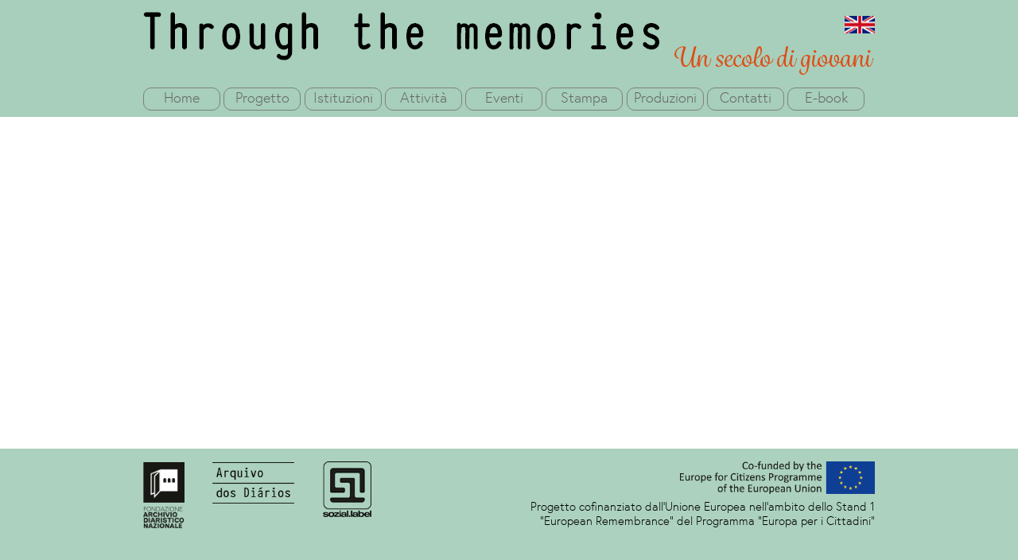

--- FILE ---
content_type: text/html
request_url: https://www.ttmeurope.org/tv2000.html
body_size: 2932
content:
<!DOCTYPE html>
<html class="html" lang="it-IT">
 <head>

  <script type="text/javascript">
   if(typeof Muse == "undefined") window.Muse = {}; window.Muse.assets = {"required":["jquery-1.8.3.min.js", "museutils.js", "jquery.watch.js", "tv2000.css"], "outOfDate":[]};
</script>
  
  <meta http-equiv="Content-type" content="text/html;charset=UTF-8"/>
  <meta name="generator" content="2015.0.2.310"/>
  <link rel="shortcut icon" href="images/favicon.ico?179621567"/>
  <title>TV2000</title>
  <!-- CSS -->
  <link rel="stylesheet" type="text/css" href="css/site_global.css?4052507572"/>
  <link rel="stylesheet" type="text/css" href="css/master_m_home_it.css?4056020668"/>
  <link rel="stylesheet" type="text/css" href="css/tv2000.css?4041617898" id="pagesheet"/>
  <!-- Other scripts -->
  <script type="text/javascript">
   document.documentElement.className += ' js';
</script>
  <!-- JS includes -->
  <script type="text/javascript">
   document.write('\x3Cscript src="' + (document.location.protocol == 'https:' ? 'https:' : 'http:') + '//use.typekit.net/ik/[base64].js" type="text/javascript">\x3C/script>');
</script>
  <!-- Other scripts -->
  <script type="text/javascript">
   try {Typekit.load();} catch(e) {}
</script>
   </head>
 <body>

  <div class="clearfix" id="page"><!-- column -->
   <div class="position_content" id="page_position_content">
    <div class="clearfix colelem" id="pu9195"><!-- group -->
     <div class="browser_width grpelem" id="u9195-bw">
      <div id="u9195"><!-- simple frame --></div>
     </div>
     <img class="grpelem" id="u9132-4" alt="Through the memories" width="920" height="89" src="images/u9132-4.png"/><!-- rasterized frame -->
     <img class="grpelem" id="u9201-4" alt="Un secolo di giovani" width="362" height="43" src="images/u9201-4.png"/><!-- rasterized frame -->
     <a class="nonblock nontext clearfix grpelem" id="u9756-4" href="ttm.html" data-href="page:U9238"><!-- content --><p>Home</p></a>
     <a class="nonblock nontext clearfix grpelem" id="u9757-4" href="progetto.html" data-href="page:U9299"><!-- content --><p>Progetto</p></a>
     <a class="nonblock nontext clearfix grpelem" id="u9758-4" href="istituzioni.html" data-href="page:U9369"><!-- content --><p>Istituzioni</p></a>
     <a class="nonblock nontext clearfix grpelem" id="u9759-4" href="attivit%c3%a0.html" data-href="page:U9506"><!-- content --><p>Attività</p></a>
     <a class="nonblock nontext clearfix grpelem" id="u9760-4" href="eventi.html" data-href="page:U9581"><!-- content --><p>Eventi</p></a>
     <a class="nonblock nontext clearfix grpelem" id="u9761-4" href="stampa.html" data-href="page:U9642"><!-- content --><p>Stampa</p></a>
     <a class="nonblock nontext clearfix grpelem" id="u9762-4" href="produzioni.html" data-href="page:U9684"><!-- content --><p>Produzioni</p></a>
     <a class="nonblock nontext clearfix grpelem" id="u9763-4" href="contatti.html" data-href="page:U13458"><!-- content --><p>Contatti</p></a>
     <a class="nonblock nontext clearfix grpelem" id="u14850-4" href="e_book_it.html" data-href="page:U14862"><!-- content --><p>E-book</p></a>
     <!-- m_editable region-id="editable-static-tag-U15856" template="tv2000.html" data-type="image" data-ice-options="clickable" data-ice-editable="link" -->
     <a class="nonblock nontext clip_frame grpelem" id="u15856" href="en_tv2000.html" data-href="page:U15831" data-muse-uid="U15856" data-muse-type="img_frame"><!-- image --><img class="block" id="u15856_img" src="images/download%20(1).jpg" alt="" width="38" height="22" data-muse-src="images/download%20(1).jpg"/></a>
     <!-- /m_editable -->
    </div>
    <div class="clearfix colelem" id="pu9199"><!-- group -->
     <div class="grpelem" id="u9199"><!-- custom html -->
      <script>
  (function(d) {
    var config = {
      kitId: 'rel6ocs',
      scriptTimeout: 3000,
      async: true
    },
    h=d.documentElement,t=setTimeout(function(){h.className=h.className.replace(/\bwf-loading\b/g,"")+" wf-inactive";},config.scriptTimeout),tk=d.createElement("script"),f=false,s=d.getElementsByTagName("script")[0],a;h.className+=" wf-loading";tk.src='https://use.typekit.net/'+config.kitId+'.js';tk.async=true;tk.onload=tk.onreadystatechange=function(){a=this.readyState;if(f||a&&a!="complete"&&a!="loaded")return;f=true;clearTimeout(t);try{Typekit.load(config)}catch(e){}};s.parentNode.insertBefore(tk,s)
  })(document);
</script>

</div>
     <div class="grpelem" id="u13990"><!-- custom html -->
      
    <iframe class="actAsDiv" src="http://player.vimeo.com/video/151988733?title=1&amp;byline=0&amp;portrait=0&amp;color=FFFFFF&amp;autoplay=0&amp;loop=0&amp;wmode=transparent" width="624" height="383" frameborder="0" webkitAllowFullScreen mozallowfullscreen allowFullScreen></iframe>

</div>
    </div>
    <div class="verticalspacer"></div>
    <div class="clearfix colelem" id="pu9196"><!-- group -->
     <div class="browser_width grpelem" id="u9196-bw">
      <div id="u9196"><!-- simple frame --></div>
     </div>
     <div class="clip_frame grpelem" id="u9197"><!-- image -->
      <img class="block" id="u9197_img" src="images/logo_ue.png" alt="" width="245" height="41"/>
     </div>
     <div class="clearfix grpelem" id="u9190-4"><!-- content -->
      <p>Progetto cofinanziato dall'Unione Europea nell'ambito dello Stand 1 &quot;European Remembrance&quot; del Programma &quot;Europa per i Cittadini&quot;</p>
     </div>
     <a class="nonblock nontext clip_frame grpelem" id="u9130" href="http://www.archiviodiari.org/"><!-- image --><img class="block" id="u9130_img" src="images/logo_adn.png" alt="" width="52" height="83"/></a>
     <a class="nonblock nontext clip_frame grpelem" id="u9191" href="http://www.arquivodosdiarios.pt/"><!-- image --><img class="block" id="u9191_img" src="images/logo_aadd.png" alt="" width="103" height="52"/></a>
     <a class="nonblock nontext clip_frame grpelem" id="u9193" href="http://www.soziallabel.de/"><!-- image --><img class="block" id="u9193_img" src="images/logo_sl.png" alt="" width="61" height="70"/></a>
    </div>
   </div>
  </div>
  <!-- JS includes -->
  <script type="text/javascript">
   if (document.location.protocol != 'https:') document.write('\x3Cscript src="http://musecdn2.businesscatalyst.com/scripts/4.0/jquery-1.8.3.min.js" type="text/javascript">\x3C/script>');
</script>
  <script type="text/javascript">
   window.jQuery || document.write('\x3Cscript src="scripts/jquery-1.8.3.min.js" type="text/javascript">\x3C/script>');
</script>
  <script src="scripts/museutils.js?275725342" type="text/javascript"></script>
  <script src="scripts/jquery.watch.js?3999102769" type="text/javascript"></script>
  <!-- Other scripts -->
  <script type="text/javascript">
   $(document).ready(function() { try {
(function(){var a={},b=function(a){if(a.match(/^rgb/))return a=a.replace(/\s+/g,"").match(/([\d\,]+)/gi)[0].split(","),(parseInt(a[0])<<16)+(parseInt(a[1])<<8)+parseInt(a[2]);if(a.match(/^\#/))return parseInt(a.substr(1),16);return 0};(function(){$('link[type="text/css"]').each(function(){var b=($(this).attr("href")||"").match(/\/?css\/([\w\-]+\.css)\?(\d+)/);b&&b[1]&&b[2]&&(a[b[1]]=b[2])})})();(function(){$("body").append('<div class="version" style="display:none; width:1px; height:1px;"></div>');
for(var c=$(".version"),d=0;d<Muse.assets.required.length;){var f=Muse.assets.required[d],g=f.match(/([\w\-\.]+)\.(\w+)$/),k=g&&g[1]?g[1]:null,g=g&&g[2]?g[2]:null;switch(g.toLowerCase()){case "css":k=k.replace(/\W/gi,"_").replace(/^([^a-z])/gi,"_$1");c.addClass(k);var g=b(c.css("color")),h=b(c.css("background-color"));g!=0||h!=0?(Muse.assets.required.splice(d,1),"undefined"!=typeof a[f]&&(g!=a[f]>>>24||h!=(a[f]&16777215))&&Muse.assets.outOfDate.push(f)):d++;c.removeClass(k);break;case "js":k.match(/^jquery-[\d\.]+/gi)&&
typeof $!="undefined"?Muse.assets.required.splice(d,1):d++;break;default:throw Error("Unsupported file type: "+g);}}c.remove();if(Muse.assets.outOfDate.length||Muse.assets.required.length)c="Alcuni file sul server potrebbero essere mancanti o errati. Cancellate la cache del browser e riprovate. Se il problema persiste, contattate l\'autore del sito Web.",(d=location&&location.search&&location.search.match&&location.search.match(/muse_debug/gi))&&Muse.assets.outOfDate.length&&(c+="\nOut of date: "+Muse.assets.outOfDate.join(",")),d&&Muse.assets.required.length&&(c+="\nMissing: "+Muse.assets.required.join(",")),alert(c)})()})();
/* body */
Muse.Utils.transformMarkupToFixBrowserProblemsPreInit();/* body */
Muse.Utils.prepHyperlinks(true);/* body */
Muse.Utils.resizeHeight()/* resize height */
Muse.Utils.fullPage('#page');/* 100% height page */
Muse.Utils.showWidgetsWhenReady();/* body */
Muse.Utils.transformMarkupToFixBrowserProblems();/* body */
} catch(e) { if (e && 'function' == typeof e.notify) e.notify(); else Muse.Assert.fail('Error calling selector function:' + e); }});
</script>
   </body>
</html>


--- FILE ---
content_type: text/css
request_url: https://www.ttmeurope.org/css/master_m_home_it.css?4056020668
body_size: 420
content:
#u9195
{
	background-color: #9ECAB4;
	opacity: 0.9;
	-ms-filter: "progid:DXImageTransform.Microsoft.Alpha(Opacity=90)";
	filter: alpha(opacity=90);
}

#u9132-4,#u9201-4
{
	display: block;
	vertical-align: top;
	position: relative;
}

#u9756-4
{
	border-width: 1px;
	border-style: solid;
	border-color: #7F7F7F;
	background-color: transparent;
	border-radius: 10px;
	line-height: 22px;
	color: #646464;
	font-size: 18px;
	text-align: center;
	font-family: europa, sans-serif;
	font-weight: 300;
	position: relative;
}

#u9756-4:hover
{
	border-color: #164194;
}

#u9756-4:hover p
{
	color: #164194;
	visibility: inherit;
}

#u9757-4
{
	border-width: 1px;
	border-style: solid;
	border-color: #7F7F7F;
	background-color: transparent;
	border-radius: 10px;
	line-height: 22px;
	color: #646464;
	font-size: 18px;
	text-align: center;
	font-family: europa, sans-serif;
	font-weight: 300;
	position: relative;
}

#u9757-4:hover
{
	border-color: #164194;
}

#u9757-4:hover p
{
	color: #164194;
	visibility: inherit;
}

#u9758-4
{
	border-width: 1px;
	border-style: solid;
	border-color: #7F7F7F;
	background-color: transparent;
	border-radius: 10px;
	line-height: 22px;
	color: #646464;
	font-size: 18px;
	text-align: center;
	font-family: europa, sans-serif;
	font-weight: 300;
	position: relative;
}

#u9758-4:hover
{
	border-color: #164194;
}

#u9758-4:hover p
{
	color: #164194;
	visibility: inherit;
}

#u9759-4
{
	border-width: 1px;
	border-style: solid;
	border-color: #7F7F7F;
	background-color: transparent;
	border-radius: 10px;
	line-height: 22px;
	color: #646464;
	font-size: 18px;
	text-align: center;
	font-family: europa, sans-serif;
	font-weight: 300;
	position: relative;
}

#u9759-4:hover
{
	border-color: #164194;
}

#u9759-4:hover p
{
	color: #164194;
	visibility: inherit;
}

#u9760-4
{
	border-width: 1px;
	border-style: solid;
	border-color: #7F7F7F;
	background-color: transparent;
	border-radius: 10px;
	line-height: 22px;
	color: #646464;
	font-size: 18px;
	text-align: center;
	font-family: europa, sans-serif;
	font-weight: 300;
	position: relative;
}

#u9760-4:hover
{
	border-color: #164194;
}

#u9760-4:hover p
{
	color: #164194;
	visibility: inherit;
}

#u9761-4
{
	border-width: 1px;
	border-style: solid;
	border-color: #7F7F7F;
	background-color: transparent;
	border-radius: 10px;
	line-height: 22px;
	color: #646464;
	font-size: 18px;
	text-align: center;
	font-family: europa, sans-serif;
	font-weight: 300;
	position: relative;
}

#u9761-4:hover
{
	border-color: #164194;
}

#u9761-4:hover p
{
	color: #164194;
	visibility: inherit;
}

#u9762-4
{
	border-width: 1px;
	border-style: solid;
	border-color: #7F7F7F;
	background-color: transparent;
	border-radius: 10px;
	line-height: 22px;
	color: #646464;
	font-size: 18px;
	text-align: center;
	font-family: europa, sans-serif;
	font-weight: 300;
	position: relative;
}

#u9762-4:hover
{
	border-color: #164194;
}

#u9762-4:hover p
{
	color: #164194;
	visibility: inherit;
}

#u9763-4
{
	border-width: 1px;
	border-style: solid;
	border-color: #7F7F7F;
	background-color: transparent;
	border-radius: 10px;
	line-height: 22px;
	color: #646464;
	font-size: 18px;
	text-align: center;
	font-family: europa, sans-serif;
	font-weight: 300;
	position: relative;
}

#u9763-4:hover
{
	border-color: #164194;
}

#u9763-4:hover p
{
	color: #164194;
	visibility: inherit;
}

#u14850-4
{
	border-width: 1px;
	border-style: solid;
	border-color: #7F7F7F;
	background-color: transparent;
	border-radius: 10px;
	line-height: 22px;
	color: #646464;
	font-size: 18px;
	text-align: center;
	font-family: europa, sans-serif;
	font-weight: 300;
	position: relative;
}

#u14850-4:hover
{
	border-color: #164194;
}

#u9756-4.MuseLinkActive,#u9757-4.MuseLinkActive,#u9758-4.MuseLinkActive,#u9759-4.MuseLinkActive,#u9760-4.MuseLinkActive,#u9761-4.MuseLinkActive,#u9762-4.MuseLinkActive,#u9763-4.MuseLinkActive,#u14850-4.MuseLinkActive
{
	border-color: #7F7F7F;
}

#u14850-4:hover p
{
	color: #164194;
	visibility: inherit;
}

#u9756-4.MuseLinkActive p,#u9757-4.MuseLinkActive p,#u9758-4.MuseLinkActive p,#u9759-4.MuseLinkActive p,#u9760-4.MuseLinkActive p,#u9761-4.MuseLinkActive p,#u9762-4.MuseLinkActive p,#u9763-4.MuseLinkActive p,#u14850-4.MuseLinkActive p
{
	color: #DE4E16;
	visibility: inherit;
}

#u9199
{
	border-style: none;
	border-color: transparent;
	background-color: transparent;
	position: relative;
}

#u9196
{
	background-color: #9ECAB4;
	opacity: 0.85;
	-ms-filter: "progid:DXImageTransform.Microsoft.Alpha(Opacity=85)";
	filter: alpha(opacity=85);
}

#u9190-4
{
	background-color: transparent;
	line-height: 18px;
	font-size: 15px;
	text-align: right;
	font-family: europa, sans-serif;
	font-weight: 300;
	position: relative;
}

#u9197,#u9130,#u9191,#u9193
{
	background-color: transparent;
	position: relative;
}



--- FILE ---
content_type: text/css
request_url: https://www.ttmeurope.org/css/tv2000.css?4041617898
body_size: 578
content:
.version.tv2000 /* version checker */
{
	color: #0000F0;
	background-color: #E631EA;
}

.html
{
	background-color: #FFFFFF;
}

#page
{
	z-index: 1;
	width: 960px;
	min-height: 700px;
	background-image: none;
	border-style: none;
	border-color: #000000;
	background-color: transparent;
	margin-left: auto;
	margin-right: auto;
}

#page_position_content
{
	margin-top: -10px;
	width: 0.01px;
}

#pu9195
{
	width: 0.01px;
	margin-left: -100px;
}

#u9195
{
	z-index: 3;
	height: 147px;
}

#u9195-bw
{
	z-index: 3;
	margin-top: 10px;
	height: 147px;
}

#u9132-4
{
	z-index: 4;
	margin-right: -10000px;
	left: 115px;
}

#u9201-4
{
	z-index: 20;
	margin-right: -10000px;
	margin-top: 61px;
	left: 677px;
}

#u9756-4
{
	z-index: 25;
	width: 95px;
	min-height: 27px;
	margin-right: -10000px;
	margin-top: 120px;
	left: 120px;
}

#u9756-4:hover
{
	padding-top: 0px;
	padding-bottom: 0px;
	min-height: 27px;
	width: 95px;
	margin: 120px -10000px 0px 0px;
}

#u9757-4
{
	z-index: 29;
	width: 95px;
	min-height: 27px;
	margin-right: -10000px;
	margin-top: 120px;
	left: 221px;
}

#u9756-4.MuseLinkActive,#u9757-4:hover
{
	padding-top: 0px;
	padding-bottom: 0px;
	min-height: 27px;
	width: 95px;
	margin: 120px -10000px 0px 0px;
}

#u9758-4
{
	z-index: 33;
	width: 95px;
	min-height: 27px;
	margin-right: -10000px;
	margin-top: 120px;
	left: 323px;
}

#u9757-4.MuseLinkActive,#u9758-4:hover
{
	padding-top: 0px;
	padding-bottom: 0px;
	min-height: 27px;
	width: 95px;
	margin: 120px -10000px 0px 0px;
}

#u9759-4
{
	z-index: 37;
	width: 95px;
	min-height: 27px;
	margin-right: -10000px;
	margin-top: 120px;
	left: 424px;
}

#u9758-4.MuseLinkActive,#u9759-4:hover
{
	padding-top: 0px;
	padding-bottom: 0px;
	min-height: 27px;
	width: 95px;
	margin: 120px -10000px 0px 0px;
}

#u9760-4
{
	z-index: 41;
	width: 95px;
	min-height: 27px;
	margin-right: -10000px;
	margin-top: 120px;
	left: 525px;
}

#u9759-4.MuseLinkActive,#u9760-4:hover
{
	padding-top: 0px;
	padding-bottom: 0px;
	min-height: 27px;
	width: 95px;
	margin: 120px -10000px 0px 0px;
}

#u9761-4
{
	z-index: 45;
	width: 95px;
	min-height: 27px;
	margin-right: -10000px;
	margin-top: 120px;
	left: 626px;
}

#u9760-4.MuseLinkActive,#u9761-4:hover
{
	padding-top: 0px;
	padding-bottom: 0px;
	min-height: 27px;
	width: 95px;
	margin: 120px -10000px 0px 0px;
}

#u9762-4
{
	z-index: 49;
	width: 95px;
	min-height: 27px;
	margin-right: -10000px;
	margin-top: 120px;
	left: 728px;
}

#u9761-4.MuseLinkActive,#u9762-4:hover
{
	padding-top: 0px;
	padding-bottom: 0px;
	min-height: 27px;
	width: 95px;
	margin: 120px -10000px 0px 0px;
}

#u9763-4
{
	z-index: 53;
	width: 95px;
	min-height: 27px;
	margin-right: -10000px;
	margin-top: 120px;
	left: 829px;
}

#u9762-4.MuseLinkActive,#u9763-4:hover
{
	padding-top: 0px;
	padding-bottom: 0px;
	min-height: 27px;
	width: 95px;
	margin: 120px -10000px 0px 0px;
}

#u14850-4
{
	z-index: 57;
	width: 95px;
	min-height: 27px;
	margin-right: -10000px;
	margin-top: 120px;
	left: 930px;
}

#u9763-4.MuseLinkActive,#u14850-4:hover
{
	padding-top: 0px;
	padding-bottom: 0px;
	min-height: 27px;
	width: 95px;
	margin: 120px -10000px 0px 0px;
}

#u14850-4.MuseLinkActive
{
	padding-top: 0px;
	padding-bottom: 0px;
	min-height: 27px;
	width: 95px;
	margin: 120px -10000px 0px 0px;
}

#u15856
{
	z-index: 62;
	width: 38px;
	background-color: transparent;
	position: relative;
	margin-right: -10000px;
	margin-top: 30px;
	left: 1002px;
}

#pu9199
{
	width: 0.01px;
	margin-left: 168px;
	margin-top: 12px;
}

#u9199
{
	z-index: 24;
	width: 200px;
	min-height: 100px;
	margin-right: -10000px;
	margin-top: 172px;
	left: 220px;
}

#u13990
{
	z-index: 61;
	width: 624px;
	min-height: 383px;
	border-style: none;
	border-color: transparent;
	background-color: transparent;
	position: relative;
	margin-right: -10000px;
}

#pu9196
{
	width: 0.01px;
	margin-left: -100px;
	margin-top: 2px;
}

#u9196,#u9196-bw
{
	z-index: 2;
	height: 156px;
}

#u9197
{
	z-index: 8;
	width: 245px;
	margin-right: -10000px;
	margin-top: 16px;
	left: 795px;
}

#u9190-4
{
	z-index: 10;
	width: 438px;
	min-height: 45px;
	margin-right: -10000px;
	margin-top: 64px;
	left: 602px;
}

#u9130
{
	z-index: 14;
	width: 52px;
	margin-right: -10000px;
	margin-top: 17px;
	left: 120px;
}

#u9191
{
	z-index: 16;
	width: 103px;
	margin-right: -10000px;
	margin-top: 17px;
	left: 207px;
}

#u9193
{
	z-index: 18;
	width: 61px;
	margin-right: -10000px;
	margin-top: 16px;
	left: 346px;
}

body
{
	position: relative;
	min-width: 960px;
}

#page .verticalspacer
{
	clear: both;
}

